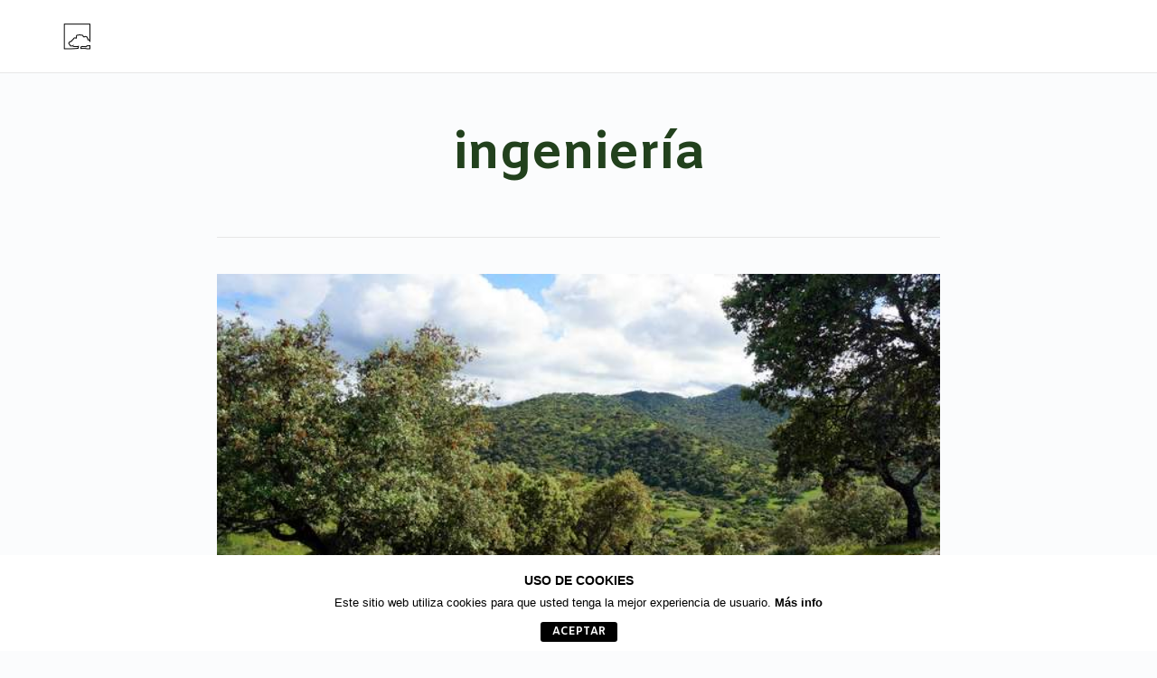

--- FILE ---
content_type: text/html; charset=UTF-8
request_url: https://gestiberian.com/tag/ingenieria-2/
body_size: 16154
content:
<!DOCTYPE html>
<!--[if lt IE 7]>      <html class="no-js lt-ie9 lt-ie8 lt-ie7" lang="es"> <![endif]-->
<!--[if IE 7]>         <html class="no-js lt-ie9 lt-ie8" lang="es"> <![endif]-->
<!--[if IE 8]>         <html class="no-js lt-ie9" lang="es"> <![endif]-->
<!--[if gt IE 8]><!--> <html class="no-js" lang="es"> <!--<![endif]-->
<head>
  <meta charset="UTF-8">
  <meta name="viewport" content="width=device-width, initial-scale=1.0">
  <link rel="alternate" type="application/rss+xml" title="Gestiberian Feed" href="https://gestiberian.com//feed/">
<meta name='robots' content='max-image-preview:large' />

	<!-- This site is optimized with the Yoast SEO plugin v14.5 - https://yoast.com/wordpress/plugins/seo/ -->
	<title>ingeniería archivos - Gestiberian</title>
	<meta name="robots" content="index, follow" />
	<meta name="googlebot" content="index, follow, max-snippet:-1, max-image-preview:large, max-video-preview:-1" />
	<meta name="bingbot" content="index, follow, max-snippet:-1, max-image-preview:large, max-video-preview:-1" />
	<link rel="canonical" href="https://gestiberian.com/tag/ingenieria-2/" />
	<meta property="og:locale" content="es_ES" />
	<meta property="og:type" content="article" />
	<meta property="og:title" content="ingeniería archivos - Gestiberian" />
	<meta property="og:url" content="https://gestiberian.com/tag/ingenieria-2/" />
	<meta property="og:site_name" content="Gestiberian" />
	<meta name="twitter:card" content="summary" />
	<meta name="twitter:site" content="@gestiberian" />
	<script type="application/ld+json" class="yoast-schema-graph">{"@context":"https://schema.org","@graph":[{"@type":"Organization","@id":"https://gestiberian.com/#organization","name":"Gestiberian","url":"https://gestiberian.com/","sameAs":["https://www.facebook.com/gestiberian/","https://www.instagram.com/gestiberian/","https://www.linkedin.com/company/gestiberian","https://www.youtube.com/channel/UCpziieX8s-tT0callrlgibQ/featured","https://twitter.com/gestiberian"],"logo":{"@type":"ImageObject","@id":"https://gestiberian.com/#logo","inLanguage":"es","url":"https://gestiberian.com/wp-content/uploads/2014/11/Logo_DEFINITIVO_2.jpg","width":110,"height":105,"caption":"Gestiberian"},"image":{"@id":"https://gestiberian.com/#logo"}},{"@type":"WebSite","@id":"https://gestiberian.com/#website","url":"https://gestiberian.com/","name":"Gestiberian","description":"GESTIBERIAN Ingenier\u00eda Forestal y Caza","publisher":{"@id":"https://gestiberian.com/#organization"},"potentialAction":[{"@type":"SearchAction","target":"https://gestiberian.com/?s={search_term_string}","query-input":"required name=search_term_string"}],"inLanguage":"es"},{"@type":"CollectionPage","@id":"https://gestiberian.com/tag/ingenieria-2/#webpage","url":"https://gestiberian.com/tag/ingenieria-2/","name":"ingenier\u00eda archivos - Gestiberian","isPartOf":{"@id":"https://gestiberian.com/#website"},"inLanguage":"es"}]}</script>
	<!-- / Yoast SEO plugin. -->


<link href='https://fonts.gstatic.com' crossorigin rel='preconnect' />
<link rel="alternate" type="application/rss+xml" title="Gestiberian &raquo; Feed" href="https://gestiberian.com/feed/" />
<link rel="alternate" type="application/rss+xml" title="Gestiberian &raquo; Feed de los comentarios" href="https://gestiberian.com/comments/feed/" />
<link rel="alternate" type="application/rss+xml" title="Gestiberian &raquo; Etiqueta ingeniería del feed" href="https://gestiberian.com/tag/ingenieria-2/feed/" />
<script type="text/javascript">
window._wpemojiSettings = {"baseUrl":"https:\/\/s.w.org\/images\/core\/emoji\/14.0.0\/72x72\/","ext":".png","svgUrl":"https:\/\/s.w.org\/images\/core\/emoji\/14.0.0\/svg\/","svgExt":".svg","source":{"concatemoji":"https:\/\/gestiberian.com\/wp-includes\/js\/wp-emoji-release.min.js?ver=6.2.8"}};
/*! This file is auto-generated */
!function(e,a,t){var n,r,o,i=a.createElement("canvas"),p=i.getContext&&i.getContext("2d");function s(e,t){p.clearRect(0,0,i.width,i.height),p.fillText(e,0,0);e=i.toDataURL();return p.clearRect(0,0,i.width,i.height),p.fillText(t,0,0),e===i.toDataURL()}function c(e){var t=a.createElement("script");t.src=e,t.defer=t.type="text/javascript",a.getElementsByTagName("head")[0].appendChild(t)}for(o=Array("flag","emoji"),t.supports={everything:!0,everythingExceptFlag:!0},r=0;r<o.length;r++)t.supports[o[r]]=function(e){if(p&&p.fillText)switch(p.textBaseline="top",p.font="600 32px Arial",e){case"flag":return s("\ud83c\udff3\ufe0f\u200d\u26a7\ufe0f","\ud83c\udff3\ufe0f\u200b\u26a7\ufe0f")?!1:!s("\ud83c\uddfa\ud83c\uddf3","\ud83c\uddfa\u200b\ud83c\uddf3")&&!s("\ud83c\udff4\udb40\udc67\udb40\udc62\udb40\udc65\udb40\udc6e\udb40\udc67\udb40\udc7f","\ud83c\udff4\u200b\udb40\udc67\u200b\udb40\udc62\u200b\udb40\udc65\u200b\udb40\udc6e\u200b\udb40\udc67\u200b\udb40\udc7f");case"emoji":return!s("\ud83e\udef1\ud83c\udffb\u200d\ud83e\udef2\ud83c\udfff","\ud83e\udef1\ud83c\udffb\u200b\ud83e\udef2\ud83c\udfff")}return!1}(o[r]),t.supports.everything=t.supports.everything&&t.supports[o[r]],"flag"!==o[r]&&(t.supports.everythingExceptFlag=t.supports.everythingExceptFlag&&t.supports[o[r]]);t.supports.everythingExceptFlag=t.supports.everythingExceptFlag&&!t.supports.flag,t.DOMReady=!1,t.readyCallback=function(){t.DOMReady=!0},t.supports.everything||(n=function(){t.readyCallback()},a.addEventListener?(a.addEventListener("DOMContentLoaded",n,!1),e.addEventListener("load",n,!1)):(e.attachEvent("onload",n),a.attachEvent("onreadystatechange",function(){"complete"===a.readyState&&t.readyCallback()})),(e=t.source||{}).concatemoji?c(e.concatemoji):e.wpemoji&&e.twemoji&&(c(e.twemoji),c(e.wpemoji)))}(window,document,window._wpemojiSettings);
</script>
<style type="text/css">
img.wp-smiley,
img.emoji {
	display: inline !important;
	border: none !important;
	box-shadow: none !important;
	height: 1em !important;
	width: 1em !important;
	margin: 0 0.07em !important;
	vertical-align: -0.1em !important;
	background: none !important;
	padding: 0 !important;
}
</style>
	<link rel='stylesheet' id='formidable-css' href='https://gestiberian.com/wp-content/plugins/formidable/css/formidableforms.css?ver=181104' type='text/css' media='all' />
<link rel='stylesheet' id='themo-icons-css' href='https://gestiberian.com/wp-content/plugins/th-widget-pack/assets/icons/icons.css?ver=1.5.13' type='text/css' media='all' />
<link rel='stylesheet' id='wc-block-vendors-style-css' href='https://gestiberian.com/wp-content/plugins/woocommerce/packages/woocommerce-blocks/build/vendors-style.css?ver=2.7.3' type='text/css' media='all' />
<link rel='stylesheet' id='wc-block-style-css' href='https://gestiberian.com/wp-content/plugins/woocommerce/packages/woocommerce-blocks/build/style.css?ver=2.7.3' type='text/css' media='all' />
<style id='joinchat-button-style-inline-css' type='text/css'>
.wp-block-joinchat-button{border:none!important;text-align:center}.wp-block-joinchat-button figure{display:table;margin:0 auto;padding:0}.wp-block-joinchat-button figcaption{font:normal normal 400 .6em/2em var(--wp--preset--font-family--system-font,sans-serif);margin:0;padding:0}.wp-block-joinchat-button .joinchat-button__qr{background-color:#fff;border:6px solid #25d366;border-radius:30px;box-sizing:content-box;display:block;height:200px;margin:auto;overflow:hidden;padding:10px;width:200px}.wp-block-joinchat-button .joinchat-button__qr canvas,.wp-block-joinchat-button .joinchat-button__qr img{display:block;margin:auto}.wp-block-joinchat-button .joinchat-button__link{align-items:center;background-color:#25d366;border:6px solid #25d366;border-radius:30px;display:inline-flex;flex-flow:row nowrap;justify-content:center;line-height:1.25em;margin:0 auto;text-decoration:none}.wp-block-joinchat-button .joinchat-button__link:before{background:transparent var(--joinchat-ico) no-repeat center;background-size:100%;content:"";display:block;height:1.5em;margin:-.75em .75em -.75em 0;width:1.5em}.wp-block-joinchat-button figure+.joinchat-button__link{margin-top:10px}@media (orientation:landscape)and (min-height:481px),(orientation:portrait)and (min-width:481px){.wp-block-joinchat-button.joinchat-button--qr-only figure+.joinchat-button__link{display:none}}@media (max-width:480px),(orientation:landscape)and (max-height:480px){.wp-block-joinchat-button figure{display:none}}

</style>
<link rel='stylesheet' id='classic-theme-styles-css' href='https://gestiberian.com/wp-includes/css/classic-themes.min.css?ver=6.2.8' type='text/css' media='all' />
<style id='global-styles-inline-css' type='text/css'>
body{--wp--preset--color--black: #000000;--wp--preset--color--cyan-bluish-gray: #abb8c3;--wp--preset--color--white: #ffffff;--wp--preset--color--pale-pink: #f78da7;--wp--preset--color--vivid-red: #cf2e2e;--wp--preset--color--luminous-vivid-orange: #ff6900;--wp--preset--color--luminous-vivid-amber: #fcb900;--wp--preset--color--light-green-cyan: #7bdcb5;--wp--preset--color--vivid-green-cyan: #00d084;--wp--preset--color--pale-cyan-blue: #8ed1fc;--wp--preset--color--vivid-cyan-blue: #0693e3;--wp--preset--color--vivid-purple: #9b51e0;--wp--preset--gradient--vivid-cyan-blue-to-vivid-purple: linear-gradient(135deg,rgba(6,147,227,1) 0%,rgb(155,81,224) 100%);--wp--preset--gradient--light-green-cyan-to-vivid-green-cyan: linear-gradient(135deg,rgb(122,220,180) 0%,rgb(0,208,130) 100%);--wp--preset--gradient--luminous-vivid-amber-to-luminous-vivid-orange: linear-gradient(135deg,rgba(252,185,0,1) 0%,rgba(255,105,0,1) 100%);--wp--preset--gradient--luminous-vivid-orange-to-vivid-red: linear-gradient(135deg,rgba(255,105,0,1) 0%,rgb(207,46,46) 100%);--wp--preset--gradient--very-light-gray-to-cyan-bluish-gray: linear-gradient(135deg,rgb(238,238,238) 0%,rgb(169,184,195) 100%);--wp--preset--gradient--cool-to-warm-spectrum: linear-gradient(135deg,rgb(74,234,220) 0%,rgb(151,120,209) 20%,rgb(207,42,186) 40%,rgb(238,44,130) 60%,rgb(251,105,98) 80%,rgb(254,248,76) 100%);--wp--preset--gradient--blush-light-purple: linear-gradient(135deg,rgb(255,206,236) 0%,rgb(152,150,240) 100%);--wp--preset--gradient--blush-bordeaux: linear-gradient(135deg,rgb(254,205,165) 0%,rgb(254,45,45) 50%,rgb(107,0,62) 100%);--wp--preset--gradient--luminous-dusk: linear-gradient(135deg,rgb(255,203,112) 0%,rgb(199,81,192) 50%,rgb(65,88,208) 100%);--wp--preset--gradient--pale-ocean: linear-gradient(135deg,rgb(255,245,203) 0%,rgb(182,227,212) 50%,rgb(51,167,181) 100%);--wp--preset--gradient--electric-grass: linear-gradient(135deg,rgb(202,248,128) 0%,rgb(113,206,126) 100%);--wp--preset--gradient--midnight: linear-gradient(135deg,rgb(2,3,129) 0%,rgb(40,116,252) 100%);--wp--preset--duotone--dark-grayscale: url('#wp-duotone-dark-grayscale');--wp--preset--duotone--grayscale: url('#wp-duotone-grayscale');--wp--preset--duotone--purple-yellow: url('#wp-duotone-purple-yellow');--wp--preset--duotone--blue-red: url('#wp-duotone-blue-red');--wp--preset--duotone--midnight: url('#wp-duotone-midnight');--wp--preset--duotone--magenta-yellow: url('#wp-duotone-magenta-yellow');--wp--preset--duotone--purple-green: url('#wp-duotone-purple-green');--wp--preset--duotone--blue-orange: url('#wp-duotone-blue-orange');--wp--preset--font-size--small: 13px;--wp--preset--font-size--medium: 20px;--wp--preset--font-size--large: 36px;--wp--preset--font-size--x-large: 42px;--wp--preset--spacing--20: 0.44rem;--wp--preset--spacing--30: 0.67rem;--wp--preset--spacing--40: 1rem;--wp--preset--spacing--50: 1.5rem;--wp--preset--spacing--60: 2.25rem;--wp--preset--spacing--70: 3.38rem;--wp--preset--spacing--80: 5.06rem;--wp--preset--shadow--natural: 6px 6px 9px rgba(0, 0, 0, 0.2);--wp--preset--shadow--deep: 12px 12px 50px rgba(0, 0, 0, 0.4);--wp--preset--shadow--sharp: 6px 6px 0px rgba(0, 0, 0, 0.2);--wp--preset--shadow--outlined: 6px 6px 0px -3px rgba(255, 255, 255, 1), 6px 6px rgba(0, 0, 0, 1);--wp--preset--shadow--crisp: 6px 6px 0px rgba(0, 0, 0, 1);}:where(.is-layout-flex){gap: 0.5em;}body .is-layout-flow > .alignleft{float: left;margin-inline-start: 0;margin-inline-end: 2em;}body .is-layout-flow > .alignright{float: right;margin-inline-start: 2em;margin-inline-end: 0;}body .is-layout-flow > .aligncenter{margin-left: auto !important;margin-right: auto !important;}body .is-layout-constrained > .alignleft{float: left;margin-inline-start: 0;margin-inline-end: 2em;}body .is-layout-constrained > .alignright{float: right;margin-inline-start: 2em;margin-inline-end: 0;}body .is-layout-constrained > .aligncenter{margin-left: auto !important;margin-right: auto !important;}body .is-layout-constrained > :where(:not(.alignleft):not(.alignright):not(.alignfull)){max-width: var(--wp--style--global--content-size);margin-left: auto !important;margin-right: auto !important;}body .is-layout-constrained > .alignwide{max-width: var(--wp--style--global--wide-size);}body .is-layout-flex{display: flex;}body .is-layout-flex{flex-wrap: wrap;align-items: center;}body .is-layout-flex > *{margin: 0;}:where(.wp-block-columns.is-layout-flex){gap: 2em;}.has-black-color{color: var(--wp--preset--color--black) !important;}.has-cyan-bluish-gray-color{color: var(--wp--preset--color--cyan-bluish-gray) !important;}.has-white-color{color: var(--wp--preset--color--white) !important;}.has-pale-pink-color{color: var(--wp--preset--color--pale-pink) !important;}.has-vivid-red-color{color: var(--wp--preset--color--vivid-red) !important;}.has-luminous-vivid-orange-color{color: var(--wp--preset--color--luminous-vivid-orange) !important;}.has-luminous-vivid-amber-color{color: var(--wp--preset--color--luminous-vivid-amber) !important;}.has-light-green-cyan-color{color: var(--wp--preset--color--light-green-cyan) !important;}.has-vivid-green-cyan-color{color: var(--wp--preset--color--vivid-green-cyan) !important;}.has-pale-cyan-blue-color{color: var(--wp--preset--color--pale-cyan-blue) !important;}.has-vivid-cyan-blue-color{color: var(--wp--preset--color--vivid-cyan-blue) !important;}.has-vivid-purple-color{color: var(--wp--preset--color--vivid-purple) !important;}.has-black-background-color{background-color: var(--wp--preset--color--black) !important;}.has-cyan-bluish-gray-background-color{background-color: var(--wp--preset--color--cyan-bluish-gray) !important;}.has-white-background-color{background-color: var(--wp--preset--color--white) !important;}.has-pale-pink-background-color{background-color: var(--wp--preset--color--pale-pink) !important;}.has-vivid-red-background-color{background-color: var(--wp--preset--color--vivid-red) !important;}.has-luminous-vivid-orange-background-color{background-color: var(--wp--preset--color--luminous-vivid-orange) !important;}.has-luminous-vivid-amber-background-color{background-color: var(--wp--preset--color--luminous-vivid-amber) !important;}.has-light-green-cyan-background-color{background-color: var(--wp--preset--color--light-green-cyan) !important;}.has-vivid-green-cyan-background-color{background-color: var(--wp--preset--color--vivid-green-cyan) !important;}.has-pale-cyan-blue-background-color{background-color: var(--wp--preset--color--pale-cyan-blue) !important;}.has-vivid-cyan-blue-background-color{background-color: var(--wp--preset--color--vivid-cyan-blue) !important;}.has-vivid-purple-background-color{background-color: var(--wp--preset--color--vivid-purple) !important;}.has-black-border-color{border-color: var(--wp--preset--color--black) !important;}.has-cyan-bluish-gray-border-color{border-color: var(--wp--preset--color--cyan-bluish-gray) !important;}.has-white-border-color{border-color: var(--wp--preset--color--white) !important;}.has-pale-pink-border-color{border-color: var(--wp--preset--color--pale-pink) !important;}.has-vivid-red-border-color{border-color: var(--wp--preset--color--vivid-red) !important;}.has-luminous-vivid-orange-border-color{border-color: var(--wp--preset--color--luminous-vivid-orange) !important;}.has-luminous-vivid-amber-border-color{border-color: var(--wp--preset--color--luminous-vivid-amber) !important;}.has-light-green-cyan-border-color{border-color: var(--wp--preset--color--light-green-cyan) !important;}.has-vivid-green-cyan-border-color{border-color: var(--wp--preset--color--vivid-green-cyan) !important;}.has-pale-cyan-blue-border-color{border-color: var(--wp--preset--color--pale-cyan-blue) !important;}.has-vivid-cyan-blue-border-color{border-color: var(--wp--preset--color--vivid-cyan-blue) !important;}.has-vivid-purple-border-color{border-color: var(--wp--preset--color--vivid-purple) !important;}.has-vivid-cyan-blue-to-vivid-purple-gradient-background{background: var(--wp--preset--gradient--vivid-cyan-blue-to-vivid-purple) !important;}.has-light-green-cyan-to-vivid-green-cyan-gradient-background{background: var(--wp--preset--gradient--light-green-cyan-to-vivid-green-cyan) !important;}.has-luminous-vivid-amber-to-luminous-vivid-orange-gradient-background{background: var(--wp--preset--gradient--luminous-vivid-amber-to-luminous-vivid-orange) !important;}.has-luminous-vivid-orange-to-vivid-red-gradient-background{background: var(--wp--preset--gradient--luminous-vivid-orange-to-vivid-red) !important;}.has-very-light-gray-to-cyan-bluish-gray-gradient-background{background: var(--wp--preset--gradient--very-light-gray-to-cyan-bluish-gray) !important;}.has-cool-to-warm-spectrum-gradient-background{background: var(--wp--preset--gradient--cool-to-warm-spectrum) !important;}.has-blush-light-purple-gradient-background{background: var(--wp--preset--gradient--blush-light-purple) !important;}.has-blush-bordeaux-gradient-background{background: var(--wp--preset--gradient--blush-bordeaux) !important;}.has-luminous-dusk-gradient-background{background: var(--wp--preset--gradient--luminous-dusk) !important;}.has-pale-ocean-gradient-background{background: var(--wp--preset--gradient--pale-ocean) !important;}.has-electric-grass-gradient-background{background: var(--wp--preset--gradient--electric-grass) !important;}.has-midnight-gradient-background{background: var(--wp--preset--gradient--midnight) !important;}.has-small-font-size{font-size: var(--wp--preset--font-size--small) !important;}.has-medium-font-size{font-size: var(--wp--preset--font-size--medium) !important;}.has-large-font-size{font-size: var(--wp--preset--font-size--large) !important;}.has-x-large-font-size{font-size: var(--wp--preset--font-size--x-large) !important;}
.wp-block-navigation a:where(:not(.wp-element-button)){color: inherit;}
:where(.wp-block-columns.is-layout-flex){gap: 2em;}
.wp-block-pullquote{font-size: 1.5em;line-height: 1.6;}
</style>
<link rel='stylesheet' id='front-estilos-css' href='https://gestiberian.com/wp-content/plugins/3com-asesor-de-cookies/html/front/estilos.css?ver=6.2.8' type='text/css' media='all' />
<link rel='stylesheet' id='contact-form-7-css' href='https://gestiberian.com/wp-content/plugins/contact-form-7/includes/css/styles.css?ver=5.2' type='text/css' media='all' />
<link rel='stylesheet' id='crp-style-rounded-thumbs-css' href='https://gestiberian.com/wp-content/plugins/contextual-related-posts/css/default-style.css?ver=1.0' type='text/css' media='all' />
<style id='crp-style-rounded-thumbs-inline-css' type='text/css'>

.crp_related a {
  width: 150px;
  height: 150px;
  text-decoration: none;
}
.crp_related img {
  max-width: 150px;
  margin: auto;
}
.crp_related .crp_title {
  width: 100%;
}
                
</style>
<link rel='stylesheet' id='email-before-download-css' href='https://gestiberian.com/wp-content/plugins/email-before-download/public/css/email-before-download-public.css?ver=5.1.9' type='text/css' media='all' />
<link rel='stylesheet' id='woocommerce-layout-css' href='https://gestiberian.com/wp-content/plugins/woocommerce/assets/css/woocommerce-layout.css?ver=4.3.6' type='text/css' media='all' />
<link rel='stylesheet' id='woocommerce-smallscreen-css' href='https://gestiberian.com/wp-content/plugins/woocommerce/assets/css/woocommerce-smallscreen.css?ver=4.3.6' type='text/css' media='only screen and (max-width: 768px)' />
<link rel='stylesheet' id='woocommerce-general-css' href='https://gestiberian.com/wp-content/plugins/woocommerce/assets/css/woocommerce.css?ver=4.3.6' type='text/css' media='all' />
<style id='woocommerce-inline-inline-css' type='text/css'>
.woocommerce form .form-row .required { visibility: visible; }
</style>
<link rel='stylesheet' id='dlm-frontend-css' href='https://gestiberian.com/wp-content/plugins/download-monitor/assets/css/frontend.css?ver=6.2.8' type='text/css' media='all' />
<link rel='stylesheet' id='joinchat-css' href='https://gestiberian.com/wp-content/plugins/creame-whatsapp-me/public/css/joinchat.min.css?ver=4.5.7' type='text/css' media='all' />
<style id='joinchat-inline-css' type='text/css'>
.joinchat{ --red:37; --green:211; --blue:102; }
</style>
<link rel='stylesheet' id='font-awesome-css' href='https://gestiberian.com/wp-content/plugins/elementor/assets/lib/font-awesome/css/font-awesome.min.css?ver=4.7.0' type='text/css' media='all' />
<link rel='stylesheet' id='roots_app-css' href='https://gestiberian.com/wp-content/themes/entrepreneurx/assets/css/app.css?ver=1' type='text/css' media='all' />
<link rel='stylesheet' id='roots_child-css' href='https://gestiberian.com/wp-content/themes/entrepreneurx-child/style.css?ver=6.2.8' type='text/css' media='all' />
<script type='text/javascript' src='https://gestiberian.com/wp-includes/js/jquery/jquery.min.js?ver=3.6.4' id='jquery-core-js'></script>
<script type='text/javascript' src='https://gestiberian.com/wp-includes/js/jquery/jquery-migrate.min.js?ver=3.4.0' id='jquery-migrate-js'></script>
<script type='text/javascript' id='front-principal-js-extra'>
/* <![CDATA[ */
var cdp_cookies_info = {"url_plugin":"https:\/\/gestiberian.com\/wp-content\/plugins\/3com-asesor-de-cookies\/plugin.php","url_admin_ajax":"https:\/\/gestiberian.com\/wp-admin\/admin-ajax.php","comportamiento":"aceptar","posicion":"inferior","layout":"ventana"};
/* ]]> */
</script>
<script type='text/javascript' src='https://gestiberian.com/wp-content/plugins/3com-asesor-de-cookies/html/front/principal.js?ver=6.2.8' id='front-principal-js'></script>
<link rel="https://api.w.org/" href="https://gestiberian.com/wp-json/" /><link rel="alternate" type="application/json" href="https://gestiberian.com/wp-json/wp/v2/tags/211" /><link rel="EditURI" type="application/rsd+xml" title="RSD" href="https://gestiberian.com/xmlrpc.php?rsd" />
<link rel="wlwmanifest" type="application/wlwmanifest+xml" href="https://gestiberian.com/wp-includes/wlwmanifest.xml" />
<meta name="generator" content="WordPress 6.2.8" />
<meta name="generator" content="WooCommerce 4.3.6" />
<meta name="generator" content="Site Kit by Google 1.92.0" /><!-- Google tag (gtag.js) -->
<script async src="https://www.googletagmanager.com/gtag/js?id=G-LM4BSF1Q2F"></script>
<script>
  window.dataLayer = window.dataLayer || [];
  function gtag(){dataLayer.push(arguments);}
  gtag('js', new Date());

  gtag('config', 'G-LM4BSF1Q2F');
</script><!--[if lt IE 9]>
<script src="https://gestiberian.com/wp-content/themes/entrepreneurx/assets/js/vendor/html5shiv.min.js"></script>
<script src="https://gestiberian.com/wp-content/themes/entrepreneurx/assets/js/vendor/respond.min.js"></script>
<![endif]-->
	<noscript><style>.woocommerce-product-gallery{ opacity: 1 !important; }</style></noscript>
	<!-- Google Tag Manager -->
<script>(function(w,d,s,l,i){w[l]=w[l]||[];w[l].push({'gtm.start':
new Date().getTime(),event:'gtm.js'});var f=d.getElementsByTagName(s)[0],
j=d.createElement(s),dl=l!='dataLayer'?'&l='+l:'';j.async=true;j.src=
'https://www.googletagmanager.com/gtm.js?id='+i+dl;f.parentNode.insertBefore(j,f);
})(window,document,'script','dataLayer','GTM-NKS4D6M');</script>
<!-- End Google Tag Manager --><link rel="icon" href="https://gestiberian.com/wp-content/uploads/2022/07/cropped-gestiberian_favicon-32x32.jpg" sizes="32x32" />
<link rel="icon" href="https://gestiberian.com/wp-content/uploads/2022/07/cropped-gestiberian_favicon-192x192.jpg" sizes="192x192" />
<link rel="apple-touch-icon" href="https://gestiberian.com/wp-content/uploads/2022/07/cropped-gestiberian_favicon-180x180.jpg" />
<meta name="msapplication-TileImage" content="https://gestiberian.com/wp-content/uploads/2022/07/cropped-gestiberian_favicon-270x270.jpg" />
<style id="kirki-inline-styles">#logo img{max-height:100px;width:auto;}.navbar .navbar-nav{margin-top:14px;}.navbar .navbar-toggle{top:14px;}.themo_cart_icon{margin-top:calc(14px + 12px);}.btn-cta-primary,.navbar .navbar-nav>li>a:hover:after,.navbar .navbar-nav>li.active>a:after,.navbar .navbar-nav>li.active>a:hover:after,.navbar .navbar-nav>li.active>a:focus:after,form input[type=submit],html .woocommerce a.button.alt,html .woocommerce-page a.button.alt,html .woocommerce a.button,html .woocommerce-page a.button,.woocommerce #respond input#submit.alt:hover,.woocommerce a.button.alt:hover,.woocommerce #respond input#submit.alt, .woocommerce button.button.alt, .woocommerce input.button.alt, .woocommerce button.button.alt:hover,.woocommerce input.button.alt:hover,.woocommerce #respond input#submit.disabled,.woocommerce #respond input#submit:disabled,.woocommerce #respond input#submit:disabled[disabled],.woocommerce a.button.disabled,.woocommerce a.button:disabled,.woocommerce a.button:disabled[disabled],.woocommerce button.button.disabled,.woocommerce button.button:disabled,.woocommerce button.button:disabled[disabled],.woocommerce input.button.disabled,.woocommerce input.button:disabled,.woocommerce input.button:disabled[disabled],.woocommerce #respond input#submit.disabled:hover,.woocommerce #respond input#submit:disabled:hover,.woocommerce #respond input#submit:disabled[disabled]:hover,.woocommerce a.button.disabled:hover,.woocommerce a.button:disabled:hover,.woocommerce a.button:disabled[disabled]:hover,.woocommerce button.button.disabled:hover,.woocommerce button.button:disabled:hover,.woocommerce button.button:disabled[disabled]:hover,.woocommerce input.button.disabled:hover,.woocommerce input.button:disabled:hover,.woocommerce input.button:disabled[disabled]:hover,.woocommerce #respond input#submit.alt.disabled,.woocommerce #respond input#submit.alt.disabled:hover,.woocommerce #respond input#submit.alt:disabled,.woocommerce #respond input#submit.alt:disabled:hover,.woocommerce #respond input#submit.alt:disabled[disabled],.woocommerce #respond input#submit.alt:disabled[disabled]:hover,.woocommerce a.button.alt.disabled,.woocommerce a.button.alt.disabled:hover,.woocommerce a.button.alt:disabled,.woocommerce a.button.alt:disabled:hover,.woocommerce a.button.alt:disabled[disabled],.woocommerce a.button.alt:disabled[disabled]:hover,.woocommerce button.button.alt.disabled,.woocommerce button.button.alt.disabled:hover,.woocommerce button.button.alt:disabled,.woocommerce button.button.alt:disabled:hover,.woocommerce button.button.alt:disabled[disabled],.woocommerce button.button.alt:disabled[disabled]:hover,.woocommerce input.button.alt.disabled,.woocommerce input.button.alt.disabled:hover,.woocommerce input.button.alt:disabled,.woocommerce input.button.alt:disabled:hover,.woocommerce input.button.alt:disabled[disabled],.woocommerce input.button.alt:disabled[disabled]:hover,p.demo_store,.woocommerce.widget_price_filter .ui-slider .ui-slider-handle,.th-conversion form input[type=submit],.th-conversion .with_frm_style input[type=submit],.th-pricing-column.th-highlight,.search-submit,.search-submit:hover,.widget .tagcloud a:hover,.footer .tagcloud a:hover,.btn-standard-primary-form form .frm_submit input[type=submit],.btn-standard-primary-form form .frm_submit input[type=submit]:hover,.btn-ghost-primary-form form .frm_submit input[type=submit]:hover,.btn-cta-primary-form form .frm_submit input[type=submit],.btn-cta-primary-form form .frm_submit input[type=submit]:hover,.th-widget-area form input[type=submit],.th-widget-area .with_frm_style .frm_submit input[type=submit],.elementor-widget-themo-header.elementor-view-stacked .th-header-wrap .elementor-icon,.elementor-widget-themo-service-block.elementor-view-stacked .th-service-block-w .elementor-icon{background-color:#22411d;}a,.accent,.navbar .navbar-nav .dropdown-menu li.active a,.navbar .navbar-nav .dropdown-menu li a:hover,.navbar .navbar-nav .dropdown-menu li.active a:hover,.page-title h1,.inner-container>h1.entry-title,.woocommerce ul.products li.product .price,.woocommerce ul.products li.product .price del,.woocommerce .single-product .product .price,.woocommerce.single-product .product .price,.woocommerce .single-product .product .price ins,.woocommerce.single-product .product .price ins,.a2c-ghost.woocommerce a.button,.th-cta .th-cta-text span,.elementor-widget-themo-info-card .th-info-card-wrap .elementor-icon-box-title,.map-info h3,.th-pkg-content h3,.th-pricing-cost,#main-flex-slider .slides h1,.th-team-member-social a i:hover,.elementor-widget-toggle .elementor-toggle .elementor-toggle-title,.elementor-widget-toggle .elementor-toggle .elementor-toggle-title.active,.elementor-widget-toggle .elementor-toggle .elementor-toggle-icon,.elementor-widget-themo-header .th-header-wrap .elementor-icon,.elementor-widget-themo-header.elementor-view-default .th-header-wrap .elementor-icon,.elementor-widget-themo-service-block .th-service-block-w .elementor-icon,.elementor-widget-themo-service-block.elementor-view-default .th-service-block-w .elementor-icon,.elementor-widget-themo-header.elementor-view-framed .th-header-wrap .elementor-icon,.elementor-widget-themo-service-block.elementor-view-framed .th-service-block-w .elementor-icon{color:#22411d;}.btn-standard-primary,.btn-ghost-primary:hover,.pager li>a:hover,.pager li>span:hover,.a2c-ghost.woocommerce a.button:hover{background-color:#22411d;}.btn-standard-primary,.btn-ghost-primary:hover,.pager li>a:hover,.pager li>span:hover,.a2c-ghost.woocommerce a.button:hover,.btn-standard-primary-form form .frm_submit input[type=submit],.btn-standard-primary-form form .frm_submit input[type=submit]:hover,.btn-ghost-primary-form form .frm_submit input[type=submit]:hover,.btn-ghost-primary-form form .frm_submit input[type=submit]{border-color:#22411d;}.btn-ghost-primary,.th-portfolio-filters a.current,.a2c-ghost.woocommerce a.button,.btn-ghost-primary-form form .frm_submit input[type=submit]{color:#22411d;}.btn-ghost-primary,.th-portfolio-filters a.current,.a2c-ghost.woocommerce a.button,.elementor-widget-themo-header.elementor-view-framed .th-header-wrap .elementor-icon,.elementor-widget-themo-service-block.elementor-view-framed .th-service-block-w .elementor-icon{border-color:#22411d;}form select:focus,form textarea:focus,form input:focus,.th-widget-area .widget select:focus,.search-form input:focus{border-color:#22411d!important;}{color:#318189;}.btn-cta-accent,.a2c-cta.woocommerce a.button,.a2c-cta.woocommerce a.button:hover,.btn-standard-accent-form form .frm_submit input[type=submit],.btn-standard-accent-form form .frm_submit input[type=submit]:hover,.btn-ghost-accent-form form .frm_submit input[type=submit]:hover,.btn-cta-accent-form form .frm_submit input[type=submit],.btn-cta-accent-form form .frm_submit input[type=submit]:hover{background-color:#318189;}body #booked-profile-page input[type=submit].button-primary,body table.booked-calendar input[type=submit].button-primary,body .booked-modal input[type=submit].button-primary,body table.booked-calendar .booked-appt-list .timeslot .timeslot-people button,body #booked-profile-page .booked-profile-appt-list .appt-block.approved .status-block{background:#318189!important;}body #booked-profile-page input[type=submit].button-primary,body table.booked-calendar input[type=submit].button-primary,body .booked-modal input[type=submit].button-primary,body table.booked-calendar .booked-appt-list .timeslot .timeslot-people button,.btn-standard-accent-form form .frm_submit input[type=submit],.btn-standard-accent-form form .frm_submit input[type=submit]:hover,.btn-ghost-accent-form form .frm_submit input[type=submit]:hover,.btn-ghost-accent-form form .frm_submit input[type=submit]{border-color:#318189!important;}.btn-standard-accent,.btn-ghost-accent:hover{background-color:#318189;border-color:#318189;}.btn-ghost-accent,.btn-ghost-accent-form form .frm_submit input[type=submit]{color:#318189;}.btn-ghost-accent{border-color:#318189;}.h1,.h2,.h3,.h4,.h5,.h6,h1,h2,h3,h4,h5,h6{font-family:Amiko;font-weight:600;}body,p,li{font-family:Amiko;font-size:16px;font-weight:400;line-height:1.65;color:#1c1c1c;}.navbar .navbar-nav > li > a, .navbar .navbar-nav > li > a:hover, .navbar .navbar-nav > li.active > a, .navbar .navbar-nav > li.active > a:hover, .navbar .navbar-nav > li.active > a:focus, .navbar .navbar-nav > li.th-accent{font-family:Amiko;font-size:15px;font-weight:600;color:#333333;}.simple-conversion form input[type=submit],.simple-conversion .with_frm_style input[type=submit],.search-form input{-webkit-border-radius:5px!important;-moz-border-radius:5px!important;border-radius:5px!important;}.nav-tabs > li > a{-webkit-border-radius:5px 5px 0 0;-moz-border-radius:5px 5px 0 0;border-radius:5px 5px 0 0;}.btn, .btn-cta, .btn-sm,.btn-group-sm > .btn, .btn-group-xs > .btn, .pager li > a,.pager li > span, .form-control, #respond input[type=submit], body .booked-modal button, .woocommerce #respond input#submit, .woocommerce a.button, .woocommerce button.button, .woocommerce input.button, .woocommerce div.product form.cart .button, .search-form input, .search-submit, .th-accent, .headhesive--clone.banner[data-transparent-header='true'] .th-accent{-webkit-border-radius:5px;-moz-border-radius:5px;border-radius:5px;}form input[type=submit],.with_frm_style .frm_submit input[type=submit],.with_frm_style .frm_submit input[type=button],.frm_form_submit_style, .with_frm_style.frm_login_form input[type=submit], .widget input[type=submit],.widget .frm_style_formidable-style.with_frm_style input[type=submit], .th-port-btn, body #booked-profile-page input[type=submit], body #booked-profile-page button, body table.booked-calendar input[type=submit], body table.booked-calendar button, body .booked-modal input[type=submit], body .booked-modal button,.th-widget-area form input[type=submit],.th-widget-area .with_frm_style .frm_submit input[type=submit],.th-widget-area .widget .frm_style_formidable-style.with_frm_style input[type=submit]{-webkit-border-radius:5px;-moz-border-radius:5px;border-radius:5px;}/* devanagari */
@font-face {
  font-family: 'Amiko';
  font-style: normal;
  font-weight: 400;
  font-display: swap;
  src: url(https://gestiberian.com/wp-content/fonts/amiko/font) format('woff');
  unicode-range: U+0900-097F, U+1CD0-1CF9, U+200C-200D, U+20A8, U+20B9, U+20F0, U+25CC, U+A830-A839, U+A8E0-A8FF, U+11B00-11B09;
}
/* latin-ext */
@font-face {
  font-family: 'Amiko';
  font-style: normal;
  font-weight: 400;
  font-display: swap;
  src: url(https://gestiberian.com/wp-content/fonts/amiko/font) format('woff');
  unicode-range: U+0100-02BA, U+02BD-02C5, U+02C7-02CC, U+02CE-02D7, U+02DD-02FF, U+0304, U+0308, U+0329, U+1D00-1DBF, U+1E00-1E9F, U+1EF2-1EFF, U+2020, U+20A0-20AB, U+20AD-20C0, U+2113, U+2C60-2C7F, U+A720-A7FF;
}
/* latin */
@font-face {
  font-family: 'Amiko';
  font-style: normal;
  font-weight: 400;
  font-display: swap;
  src: url(https://gestiberian.com/wp-content/fonts/amiko/font) format('woff');
  unicode-range: U+0000-00FF, U+0131, U+0152-0153, U+02BB-02BC, U+02C6, U+02DA, U+02DC, U+0304, U+0308, U+0329, U+2000-206F, U+20AC, U+2122, U+2191, U+2193, U+2212, U+2215, U+FEFF, U+FFFD;
}
/* devanagari */
@font-face {
  font-family: 'Amiko';
  font-style: normal;
  font-weight: 600;
  font-display: swap;
  src: url(https://gestiberian.com/wp-content/fonts/amiko/font) format('woff');
  unicode-range: U+0900-097F, U+1CD0-1CF9, U+200C-200D, U+20A8, U+20B9, U+20F0, U+25CC, U+A830-A839, U+A8E0-A8FF, U+11B00-11B09;
}
/* latin-ext */
@font-face {
  font-family: 'Amiko';
  font-style: normal;
  font-weight: 600;
  font-display: swap;
  src: url(https://gestiberian.com/wp-content/fonts/amiko/font) format('woff');
  unicode-range: U+0100-02BA, U+02BD-02C5, U+02C7-02CC, U+02CE-02D7, U+02DD-02FF, U+0304, U+0308, U+0329, U+1D00-1DBF, U+1E00-1E9F, U+1EF2-1EFF, U+2020, U+20A0-20AB, U+20AD-20C0, U+2113, U+2C60-2C7F, U+A720-A7FF;
}
/* latin */
@font-face {
  font-family: 'Amiko';
  font-style: normal;
  font-weight: 600;
  font-display: swap;
  src: url(https://gestiberian.com/wp-content/fonts/amiko/font) format('woff');
  unicode-range: U+0000-00FF, U+0131, U+0152-0153, U+02BB-02BC, U+02C6, U+02DA, U+02DC, U+0304, U+0308, U+0329, U+2000-206F, U+20AC, U+2122, U+2191, U+2193, U+2212, U+2215, U+FEFF, U+FFFD;
}
/* devanagari */
@font-face {
  font-family: 'Amiko';
  font-style: normal;
  font-weight: 700;
  font-display: swap;
  src: url(https://gestiberian.com/wp-content/fonts/amiko/font) format('woff');
  unicode-range: U+0900-097F, U+1CD0-1CF9, U+200C-200D, U+20A8, U+20B9, U+20F0, U+25CC, U+A830-A839, U+A8E0-A8FF, U+11B00-11B09;
}
/* latin-ext */
@font-face {
  font-family: 'Amiko';
  font-style: normal;
  font-weight: 700;
  font-display: swap;
  src: url(https://gestiberian.com/wp-content/fonts/amiko/font) format('woff');
  unicode-range: U+0100-02BA, U+02BD-02C5, U+02C7-02CC, U+02CE-02D7, U+02DD-02FF, U+0304, U+0308, U+0329, U+1D00-1DBF, U+1E00-1E9F, U+1EF2-1EFF, U+2020, U+20A0-20AB, U+20AD-20C0, U+2113, U+2C60-2C7F, U+A720-A7FF;
}
/* latin */
@font-face {
  font-family: 'Amiko';
  font-style: normal;
  font-weight: 700;
  font-display: swap;
  src: url(https://gestiberian.com/wp-content/fonts/amiko/font) format('woff');
  unicode-range: U+0000-00FF, U+0131, U+0152-0153, U+02BB-02BC, U+02C6, U+02DA, U+02DC, U+0304, U+0308, U+0329, U+2000-206F, U+20AC, U+2122, U+2191, U+2193, U+2212, U+2215, U+FEFF, U+FFFD;
}</style></head>


<body class="archive tag tag-ingenieria-2 tag-211 theme-entrepreneurx woocommerce-no-js elementor-default th-sticky-header">

        <!-- Preloader Start -->
        <div id="loader-wrapper">
            <div id="loader"></div>
            <div class="loader-section section-left"></div>
            <div class="loader-section section-right"></div>
        </div>
        <!-- Preloader End -->
    



  
<header class="banner navbar navbar-default navbar-static-top " role="banner" >
    	<div class="container">
        <div class="navbar-header">
            <button type="button" class="navbar-toggle collapsed" data-toggle="collapse" data-target=".navbar-collapse">
                <span class="sr-only">Toggle navigation</span>
                <span class="icon-bar"></span>
                <span class="icon-bar"></span>
                <span class="icon-bar"></span>
            </button>
            <div id="logo">
                <a href="https://gestiberian.com/">
                   	                    <img data-rjs="2" class="logo-main logo-reg" src="https://gestiberian.com/wp-content/uploads/2020/08/LOGO_GESTIBERIAN_white-31x30.png"  height='30' width='31'   alt="Gestiberian" />
				</a>
            </div>
        </div>

        
        <nav class="collapse navbar-collapse bs-navbar-collapse" role="navigation">
                    </nav>
	</div>
</header>
  <div class="wrap" role="document">
  
    <div class="content">

        <div class="inner-container th-no-sidebar">
	

<div class="subheader"></div>    <div class="container">
        <div class="row">
            <section id="themo_default_layout" class="page-title centered">
                                <h1 class='entry-title'>ingeniería</h1>            </section>	
         </div>
    </div>
    
    
        
        
        
	<section id="themo_default_layout_content" class='standard-blog'>
	<div class='container'>
	    
    <div class="row">
    	<div class="col-md-12">
			            
						            <div class="post-7329 post type-post status-publish format-standard has-post-thumbnail hentry category-ingenieria-es tag-andalucia tag-extremadura tag-forestal tag-gestion tag-igf tag-ingenieria-2 tag-ingeniero-de-montes tag-instrumento tag-montes tag-nuevo tag-ordenacion tag-plan-de-ordenacion-de-montes tag-plan-tecnico-de-ordenacion tag-po tag-precio tag-proyecto tag-pto tag-puntos tag-redactar tag-solicitar tag-subvenciones">
				    		<a href="https://gestiberian.com/2019/08/29/plan-de-ordenacion-de-montes-extremadura/">
			<img width="640" height="360" src="https://gestiberian.com/wp-content/uploads/2017/06/finca-dehesa-labor.jpg" class="img-responsive wp-post-image" alt="venta de fincas rústicas" decoding="async" srcset="https://gestiberian.com/wp-content/uploads/2017/06/finca-dehesa-labor.jpg 640w, https://gestiberian.com/wp-content/uploads/2017/06/finca-dehesa-labor-500x281.jpg 500w" sizes="(max-width: 640px) 100vw, 640px" />    	</a>
    <div class="post-inner">

        <h3 class="post-title"><a href="https://gestiberian.com/2019/08/29/plan-de-ordenacion-de-montes-extremadura/">Plan de Ordenación de Montes en Extremadura: Beneficios para su finca</a></h3>
    	<div class="post-meta"><span class="show-author">Publicado por <a href="https://gestiberian.com/author/admin/" title="Entradas de Ignacio Cáliz" rel="author">Ignacio Cáliz</a></span> <span class="show-date"><span class="pre-date">on</span> <time class="published" datetime="2019-08-29T18:09:07+00:00"></time></span> <span class="is-sticky">| Featured</span> <span class="show-comments"></span></div>
	            	<div class="entry-content post-excerpt">
					<p>El Plan de Ordenación de Montes o Plan Técnico de Ordenación en Extremadura es un documento que agiliza todos los trámites administrativos y su tenencia es premiado con puntos a la hora de solicitar ayudas forestales. Ordenación de Montes Particulares &hellip; <a href="https://gestiberian.com/2019/08/29/plan-de-ordenacion-de-montes-extremadura/">Leer más</a></p>
                </div>
				<div class="entry-meta meta-tags">Tags: <span class="tag-links"><a href="https://gestiberian.com/tag/andalucia/" rel="tag">Andalucia</a>, <a href="https://gestiberian.com/tag/extremadura/" rel="tag">extremadura</a>, <a href="https://gestiberian.com/tag/forestal/" rel="tag">forestal</a>, <a href="https://gestiberian.com/tag/gestion/" rel="tag">gestión</a>, <a href="https://gestiberian.com/tag/igf/" rel="tag">igf</a>, <a href="https://gestiberian.com/tag/ingenieria-2/" rel="tag">ingeniería</a>, <a href="https://gestiberian.com/tag/ingeniero-de-montes/" rel="tag">ingeniero de montes</a>, <a href="https://gestiberian.com/tag/instrumento/" rel="tag">instrumento</a>, <a href="https://gestiberian.com/tag/montes/" rel="tag">montes</a>, <a href="https://gestiberian.com/tag/nuevo/" rel="tag">nuevo</a>, <a href="https://gestiberian.com/tag/ordenacion/" rel="tag">ordenacion</a>, <a href="https://gestiberian.com/tag/plan-de-ordenacion-de-montes/" rel="tag">plan de ordenación de montes</a>, <a href="https://gestiberian.com/tag/plan-tecnico-de-ordenacion/" rel="tag">plan técnico de ordenación</a>, <a href="https://gestiberian.com/tag/po/" rel="tag">PO</a>, <a href="https://gestiberian.com/tag/precio/" rel="tag">precio</a>, <a href="https://gestiberian.com/tag/proyecto/" rel="tag">proyecto</a>, <a href="https://gestiberian.com/tag/pto/" rel="tag">PTO</a>, <a href="https://gestiberian.com/tag/puntos/" rel="tag">puntos</a>, <a href="https://gestiberian.com/tag/redactar/" rel="tag">redactar</a>, <a href="https://gestiberian.com/tag/solicitar/" rel="tag">solicitar</a>, <a href="https://gestiberian.com/tag/subvenciones/" rel="tag">subvenciones</a></span></div>
</div>
			</div>
        				            <div class="post-2981 post type-post status-publish format-standard has-post-thumbnail hentry category-ingenieria-es tag-amojonamiento tag-andalucia-es tag-canada tag-clase tag-cordel tag-deslinde tag-forestal tag-ingenieria-2 tag-ingeniero tag-inventario tag-junta-de-andalucia tag-montes tag-pecuarias tag-peritacicon tag-peritacion tag-peritaje tag-vereda tag-vias">
				    		<a href="https://gestiberian.com/2017/04/26/vias-pecuarias-clasificacion-amojonamiento-deslindes/">
			<img width="567" height="394" src="https://gestiberian.com/wp-content/uploads/2017/04/via.jpg" class="img-responsive wp-post-image" alt="" decoding="async" loading="lazy" srcset="https://gestiberian.com/wp-content/uploads/2017/04/via.jpg 567w, https://gestiberian.com/wp-content/uploads/2017/04/via-500x347.jpg 500w" sizes="(max-width: 567px) 100vw, 567px" />    	</a>
    <div class="post-inner">

        <h3 class="post-title"><a href="https://gestiberian.com/2017/04/26/vias-pecuarias-clasificacion-amojonamiento-deslindes/">Vías pecuarias: clasificación, amojonamiento y deslindes</a></h3>
    	<div class="post-meta"><span class="show-author">Publicado por <a href="https://gestiberian.com/author/admin/" title="Entradas de Ignacio Cáliz" rel="author">Ignacio Cáliz</a></span> <span class="show-date"><span class="pre-date">on</span> <time class="published" datetime="2017-04-26T06:11:02+00:00"></time></span> <span class="is-sticky">| Featured</span> <span class="show-comments">| <a href="https://gestiberian.com/2017/04/26/vias-pecuarias-clasificacion-amojonamiento-deslindes/#respond">Sin comentarios</a></span></div>
	            	<div class="entry-content post-excerpt">
					<p>Las vías pecuarias son el testimonio del pasado ganadero de España. Las vías pecuarias tienen su origen en el traslado de los ganados a los pastos invernales en noviembre y a los estivales en mayo. La tradición de trashumar a pie &hellip; <a href="https://gestiberian.com/2017/04/26/vias-pecuarias-clasificacion-amojonamiento-deslindes/">Leer más</a></p>
                </div>
				<div class="entry-meta meta-tags">Tags: <span class="tag-links"><a href="https://gestiberian.com/tag/amojonamiento/" rel="tag">amojonamiento</a>, <a href="https://gestiberian.com/tag/andalucia-es/" rel="tag">Andalucia</a>, <a href="https://gestiberian.com/tag/canada/" rel="tag">cañada</a>, <a href="https://gestiberian.com/tag/clase/" rel="tag">clase</a>, <a href="https://gestiberian.com/tag/cordel/" rel="tag">cordel</a>, <a href="https://gestiberian.com/tag/deslinde/" rel="tag">deslinde</a>, <a href="https://gestiberian.com/tag/forestal/" rel="tag">forestal</a>, <a href="https://gestiberian.com/tag/ingenieria-2/" rel="tag">ingeniería</a>, <a href="https://gestiberian.com/tag/ingeniero/" rel="tag">ingeniero</a>, <a href="https://gestiberian.com/tag/inventario/" rel="tag">inventario</a>, <a href="https://gestiberian.com/tag/junta-de-andalucia/" rel="tag">junta de andalucia</a>, <a href="https://gestiberian.com/tag/montes/" rel="tag">montes</a>, <a href="https://gestiberian.com/tag/pecuarias/" rel="tag">pecuarias</a>, <a href="https://gestiberian.com/tag/peritacicon/" rel="tag">peritaci´çon</a>, <a href="https://gestiberian.com/tag/peritacion/" rel="tag">peritacion</a>, <a href="https://gestiberian.com/tag/peritaje/" rel="tag">peritaje</a>, <a href="https://gestiberian.com/tag/vereda/" rel="tag">vereda</a>, <a href="https://gestiberian.com/tag/vias/" rel="tag">vias</a></span></div>
</div>
			</div>
        				            <div class="post-2166 post type-post status-publish format-standard has-post-thumbnail hentry category-actualidad category-campo-y-caza tag-andalucia tag-badajoz tag-extremadura tag-forestal tag-gestiberian tag-gurumelos tag-hongos tag-huelva tag-ingenieria-2 tag-ingeniero tag-invierno tag-micologia tag-montes tag-naturaleza tag-primavera tag-setas tag-sierra tag-temporada">
				    		<a href="https://gestiberian.com/2017/01/19/temporada-de-gurumelos/">
			<img width="800" height="600" src="https://gestiberian.com/wp-content/uploads/2017/01/amanita-ponderosa-fresco-209.jpg" class="img-responsive wp-post-image" alt="" decoding="async" loading="lazy" srcset="https://gestiberian.com/wp-content/uploads/2017/01/amanita-ponderosa-fresco-209.jpg 800w, https://gestiberian.com/wp-content/uploads/2017/01/amanita-ponderosa-fresco-209-768x576.jpg 768w, https://gestiberian.com/wp-content/uploads/2017/01/amanita-ponderosa-fresco-209-500x375.jpg 500w" sizes="(max-width: 800px) 100vw, 800px" />    	</a>
    <div class="post-inner">

        <h3 class="post-title"><a href="https://gestiberian.com/2017/01/19/temporada-de-gurumelos/">Temporada de Gurumelos</a></h3>
    	<div class="post-meta"><span class="show-author">Publicado por <a href="https://gestiberian.com/author/admin/" title="Entradas de Ignacio Cáliz" rel="author">Ignacio Cáliz</a></span> <span class="show-date"><span class="pre-date">on</span> <time class="published" datetime="2017-01-19T08:39:06+00:00"></time></span> <span class="is-sticky">| Featured</span> <span class="show-comments"></span></div>
	            	<div class="entry-content post-excerpt">
					<p>Y se aproxima la temporada de Gurumelos (Amanita ponderosa). Cuando poco a poco van subiendo las temperaturas y la primavera quiere ir despertando con las primeras floraciones de la jara pringosa, los micelios empiezan a desperezarse y aparecen los primeros &hellip; <a href="https://gestiberian.com/2017/01/19/temporada-de-gurumelos/">Leer más</a></p>
                </div>
				<div class="entry-meta meta-tags">Tags: <span class="tag-links"><a href="https://gestiberian.com/tag/andalucia/" rel="tag">Andalucia</a>, <a href="https://gestiberian.com/tag/badajoz/" rel="tag">badajoz</a>, <a href="https://gestiberian.com/tag/extremadura/" rel="tag">extremadura</a>, <a href="https://gestiberian.com/tag/forestal/" rel="tag">forestal</a>, <a href="https://gestiberian.com/tag/gestiberian/" rel="tag">gestiberian</a>, <a href="https://gestiberian.com/tag/gurumelos/" rel="tag">gurumelos</a>, <a href="https://gestiberian.com/tag/hongos/" rel="tag">hongos</a>, <a href="https://gestiberian.com/tag/huelva/" rel="tag">huelva</a>, <a href="https://gestiberian.com/tag/ingenieria-2/" rel="tag">ingeniería</a>, <a href="https://gestiberian.com/tag/ingeniero/" rel="tag">ingeniero</a>, <a href="https://gestiberian.com/tag/invierno/" rel="tag">invierno</a>, <a href="https://gestiberian.com/tag/micologia/" rel="tag">micología</a>, <a href="https://gestiberian.com/tag/montes/" rel="tag">montes</a>, <a href="https://gestiberian.com/tag/naturaleza/" rel="tag">naturaleza</a>, <a href="https://gestiberian.com/tag/primavera/" rel="tag">primavera</a>, <a href="https://gestiberian.com/tag/setas/" rel="tag">setas</a>, <a href="https://gestiberian.com/tag/sierra/" rel="tag">sierra</a>, <a href="https://gestiberian.com/tag/temporada/" rel="tag">temporada</a></span></div>
</div>
			</div>
        				            <div class="post-1891 post type-post status-publish format-standard has-post-thumbnail hentry category-ingenieria-es tag-andalucia tag-forestal tag-ingenieria-2 tag-ingeniero-de-montes tag-montes tag-nuevo tag-ordenacion tag-plan-de-ordenacion-de-montes tag-plan-tecnico-de-ordenacion tag-po tag-precio tag-proyecto tag-pto tag-puntos tag-redactar tag-solicitar tag-subvenciones">
				    		<a href="https://gestiberian.com/2016/11/07/plan-de-ordenacion-de-montes/">
			<img width="1024" height="683" src="https://gestiberian.com/wp-content/uploads/2014/11/BN_2.jpg" class="img-responsive wp-post-image" alt="ACCEDE A NUESTRO GABINETE DE INGENIERIA FORESTAL" decoding="async" loading="lazy" srcset="https://gestiberian.com/wp-content/uploads/2014/11/BN_2.jpg 1024w, https://gestiberian.com/wp-content/uploads/2014/11/BN_2-768x512.jpg 768w, https://gestiberian.com/wp-content/uploads/2014/11/BN_2-500x333.jpg 500w" sizes="(max-width: 1024px) 100vw, 1024px" />    	</a>
    <div class="post-inner">

        <h3 class="post-title"><a href="https://gestiberian.com/2016/11/07/plan-de-ordenacion-de-montes/">Plan de Ordenación de Montes en Andalucía: Beneficios para su finca</a></h3>
    	<div class="post-meta"><span class="show-author">Publicado por <a href="https://gestiberian.com/author/admin/" title="Entradas de Ignacio Cáliz" rel="author">Ignacio Cáliz</a></span> <span class="show-date"><span class="pre-date">on</span> <time class="published" datetime="2016-11-07T09:00:02+00:00"></time></span> <span class="is-sticky">| Featured</span> <span class="show-comments"></span></div>
	            	<div class="entry-content post-excerpt">
					<p>El Plan de Ordenación de Montes o Plan Técnico de Ordenación en Andalucía es un documento que agiliza todos los trámites administrativos y su tenencia es premiado con puntos a la hora de solicitar ayudas forestales. Plan de Ordenación de &hellip; <a href="https://gestiberian.com/2016/11/07/plan-de-ordenacion-de-montes/">Leer más</a></p>
                </div>
				<div class="entry-meta meta-tags">Tags: <span class="tag-links"><a href="https://gestiberian.com/tag/andalucia/" rel="tag">Andalucia</a>, <a href="https://gestiberian.com/tag/forestal/" rel="tag">forestal</a>, <a href="https://gestiberian.com/tag/ingenieria-2/" rel="tag">ingeniería</a>, <a href="https://gestiberian.com/tag/ingeniero-de-montes/" rel="tag">ingeniero de montes</a>, <a href="https://gestiberian.com/tag/montes/" rel="tag">montes</a>, <a href="https://gestiberian.com/tag/nuevo/" rel="tag">nuevo</a>, <a href="https://gestiberian.com/tag/ordenacion/" rel="tag">ordenacion</a>, <a href="https://gestiberian.com/tag/plan-de-ordenacion-de-montes/" rel="tag">plan de ordenación de montes</a>, <a href="https://gestiberian.com/tag/plan-tecnico-de-ordenacion/" rel="tag">plan técnico de ordenación</a>, <a href="https://gestiberian.com/tag/po/" rel="tag">PO</a>, <a href="https://gestiberian.com/tag/precio/" rel="tag">precio</a>, <a href="https://gestiberian.com/tag/proyecto/" rel="tag">proyecto</a>, <a href="https://gestiberian.com/tag/pto/" rel="tag">PTO</a>, <a href="https://gestiberian.com/tag/puntos/" rel="tag">puntos</a>, <a href="https://gestiberian.com/tag/redactar/" rel="tag">redactar</a>, <a href="https://gestiberian.com/tag/solicitar/" rel="tag">solicitar</a>, <a href="https://gestiberian.com/tag/subvenciones/" rel="tag">subvenciones</a></span></div>
</div>
			</div>
        				            <div class="post-1773 post type-post status-publish format-standard hentry category-ingenieria-es tag-314 tag-andalucia-es-8 tag-aragon tag-asturias tag-cantabria tag-castilla tag-cataluna tag-espana-es-3 tag-extremadura tag-galicia tag-ingenieria-2 tag-ingeniero-de-montes tag-la-mancha tag-la-rioja tag-leon tag-madrid tag-montes tag-murcia tag-natura tag-naturaleza-es-3 tag-navarra tag-pais-vasco tag-plan-de-prevencion-de-incendios tag-plan-tecnico-de-caza tag-planes-de-ordenacion tag-que-es tag-red tag-valencia">
				<div class="post-inner">

        <h3 class="post-title"><a href="https://gestiberian.com/2016/04/14/que-es-la-red-natura-2000/">¿Qué es la Red Natura 2000?</a></h3>
    	<div class="post-meta"><span class="show-author">Publicado por <a href="https://gestiberian.com/author/admin/" title="Entradas de Ignacio Cáliz" rel="author">Ignacio Cáliz</a></span> <span class="show-date"><span class="pre-date">on</span> <time class="published" datetime="2016-04-14T09:33:58+00:00"></time></span> <span class="is-sticky">| Featured</span> <span class="show-comments"></span></div>
	            	<div class="entry-content post-excerpt">
					<p>La Red Natura 2000 es una red de áreas de conservación de la biodiversidad en la Unión Europea. Consta de Zonas Especiales de Conservación (ZEC), designadas de acuerdo con la Directiva Hábitat, así como de Zonas de Especial Protección para &hellip; <a href="https://gestiberian.com/2016/04/14/que-es-la-red-natura-2000/">Leer más</a></p>
                </div>
				<div class="entry-meta meta-tags">Tags: <span class="tag-links"><a href="https://gestiberian.com/tag/2000/" rel="tag">2000</a>, <a href="https://gestiberian.com/tag/andalucia-es-8/" rel="tag">Andalucia</a>, <a href="https://gestiberian.com/tag/aragon/" rel="tag">aragón</a>, <a href="https://gestiberian.com/tag/asturias/" rel="tag">asturias</a>, <a href="https://gestiberian.com/tag/cantabria/" rel="tag">cantabria</a>, <a href="https://gestiberian.com/tag/castilla/" rel="tag">castilla</a>, <a href="https://gestiberian.com/tag/cataluna/" rel="tag">cataluña</a>, <a href="https://gestiberian.com/tag/espana-es-3/" rel="tag">España</a>, <a href="https://gestiberian.com/tag/extremadura/" rel="tag">extremadura</a>, <a href="https://gestiberian.com/tag/galicia/" rel="tag">galicia</a>, <a href="https://gestiberian.com/tag/ingenieria-2/" rel="tag">ingeniería</a>, <a href="https://gestiberian.com/tag/ingeniero-de-montes/" rel="tag">ingeniero de montes</a>, <a href="https://gestiberian.com/tag/la-mancha/" rel="tag">la mancha</a>, <a href="https://gestiberian.com/tag/la-rioja/" rel="tag">la rioja</a>, <a href="https://gestiberian.com/tag/leon/" rel="tag">leon</a>, <a href="https://gestiberian.com/tag/madrid/" rel="tag">madrid</a>, <a href="https://gestiberian.com/tag/montes/" rel="tag">montes</a>, <a href="https://gestiberian.com/tag/murcia/" rel="tag">murcia</a>, <a href="https://gestiberian.com/tag/natura/" rel="tag">natura</a>, <a href="https://gestiberian.com/tag/naturaleza-es-3/" rel="tag">naturaleza</a>, <a href="https://gestiberian.com/tag/navarra/" rel="tag">navarra</a>, <a href="https://gestiberian.com/tag/pais-vasco/" rel="tag">pais vasco</a>, <a href="https://gestiberian.com/tag/plan-de-prevencion-de-incendios/" rel="tag">plan de prevencion de incendios</a>, <a href="https://gestiberian.com/tag/plan-tecnico-de-caza/" rel="tag">plan tecnico de caza</a>, <a href="https://gestiberian.com/tag/planes-de-ordenacion/" rel="tag">planes de ordenación</a>, <a href="https://gestiberian.com/tag/que-es/" rel="tag">que es</a>, <a href="https://gestiberian.com/tag/red/" rel="tag">red</a>, <a href="https://gestiberian.com/tag/valencia/" rel="tag">valencia</a></span></div>
</div>
			</div>
        				            <div class="post-1701 post type-post status-publish format-standard has-post-thumbnail hentry category-ingenieria-es tag-caza-certificada tag-certificacion-forestal tag-corcho-certificado tag-fsc tag-gabinete-de-proyectos tag-ingenieria-2 tag-ingenieria-de-montes tag-ingeniero-de-montes tag-ingeniero-forestal tag-madera-certificada tag-pefc">
				    		<a href="https://gestiberian.com/2015/12/13/por-que-certificar-tu-finca/">
			<img width="1024" height="730" src="https://gestiberian.com/wp-content/uploads/2016/11/img_1189.jpg" class="img-responsive wp-post-image" alt="" decoding="async" loading="lazy" srcset="https://gestiberian.com/wp-content/uploads/2016/11/img_1189.jpg 1024w, https://gestiberian.com/wp-content/uploads/2016/11/img_1189-768x547.jpg 768w, https://gestiberian.com/wp-content/uploads/2016/11/img_1189-500x356.jpg 500w" sizes="(max-width: 1024px) 100vw, 1024px" />    	</a>
    <div class="post-inner">

        <h3 class="post-title"><a href="https://gestiberian.com/2015/12/13/por-que-certificar-tu-finca/">¿Por qué certificar su finca?</a></h3>
    	<div class="post-meta"><span class="show-author">Publicado por <a href="https://gestiberian.com/author/admin/" title="Entradas de Ignacio Cáliz" rel="author">Ignacio Cáliz</a></span> <span class="show-date"><span class="pre-date">on</span> <time class="published" datetime="2015-12-13T09:40:09+00:00"></time></span> <span class="is-sticky">| Featured</span> <span class="show-comments"></span></div>
	            	<div class="entry-content post-excerpt">
					<p>&nbsp; ¿Qué es la certificación forestal? La certificación forestal garantiza que la gestión en un bosque o plantación se realiza cumpliendo unos criterios de sostenibilidad. Se trata de un procedimiento voluntario que implica una acreditación por parte de una entidad independiente (entidad &hellip; <a href="https://gestiberian.com/2015/12/13/por-que-certificar-tu-finca/">Leer más</a></p>
                </div>
				<div class="entry-meta meta-tags">Tags: <span class="tag-links"><a href="https://gestiberian.com/tag/caza-certificada/" rel="tag">caza certificada</a>, <a href="https://gestiberian.com/tag/certificacion-forestal/" rel="tag">certificación forestal</a>, <a href="https://gestiberian.com/tag/corcho-certificado/" rel="tag">corcho certificado</a>, <a href="https://gestiberian.com/tag/fsc/" rel="tag">FSC</a>, <a href="https://gestiberian.com/tag/gabinete-de-proyectos/" rel="tag">gabinete de proyectos</a>, <a href="https://gestiberian.com/tag/ingenieria-2/" rel="tag">ingeniería</a>, <a href="https://gestiberian.com/tag/ingenieria-de-montes/" rel="tag">ingeniería de montes</a>, <a href="https://gestiberian.com/tag/ingeniero-de-montes/" rel="tag">ingeniero de montes</a>, <a href="https://gestiberian.com/tag/ingeniero-forestal/" rel="tag">ingeniero forestal</a>, <a href="https://gestiberian.com/tag/madera-certificada/" rel="tag">madera certificada</a>, <a href="https://gestiberian.com/tag/pefc/" rel="tag">PEFC</a></span></div>
</div>
			</div>
        		

			
		</div><!-- /.col-md-12 -->                  	
    </div><!-- /.row -->

		</div><!-- /.container -->	</section>

	    
                    
    
    </div><!-- /.inner-container -->
    </div><!-- /.content -->
  </div><!-- /.wrap -->
  
<div class="prefooter"></div>

<footer class="footer" role="contentinfo">
	<div class="container">
							<div class="footer-widgets row th-widget-area">
              	                    <div class="footer-area-1 col-sm-6">
                    
				<section class="widget widget-th-contact-info">
			<div class="widget-inner">
									<h3 class="widget-title">Información de contacto:</h3>
								<div class="th-contact-info-widget">
					<div class='icon-blocks'><div class="icon-block"><p><a target='_blank' href='mailto:info@gestiberian.com'><i class='fa fa-envelope-open-o'></i><span>info@gestiberian.com</span></a></p></div><div class="icon-block"><p><a target='_blank' href='tel:0034682593684'><i class='fa fa-comment-o'></i><span>682 59 36 84</span></a></p></div><div class="icon-block"><p><a  href='#'><i class='fa fa-map-o'></i><span>Plaza Monti, 8 11403 Jerez de la Frontera, Cádiz</span></a></p></div></div>				</div>
			</div>
		</section>

		<section class="widget block-16 widget_block widget_text"><div class="widget-inner">
<p><a href="https://gestiberian.com/gestor-forestal-en-malaga/" data-type="URL" data-id="https://gestiberian.com/gestor-forestal-en-malaga/">Gestor Forestal en Málaga</a><br><a href="http://n_url_2 https://gestiberian.com/gestor-forestal-en-sevilla/">Gestor Forestal en Sevilla</a></p>
</div></section>
        		<section class="widget widget-social">
    		<div class="widget-inner">
        		        			<div class="soc-widget">
        			<a  href='https://www.facebook.com/gestiberian'><i class='fa fa-facebook'></i></a><a  href='https://twitter.com/gestiberian?lang=es'><i class='fa fa-twitter'></i></a><a  href='https://www.instagram.com/gestiberian/?hl=es'><i class='fa fa-instagram'></i></a>           			</div>
    			</div>
		</section>

		                    </div>
                                                    <div class="footer-area-2 col-sm-6">
                    <section class="widget block-8 widget_block widget_text"><div class="widget-inner">
<p></p>
</div></section>                    </div>
                                                  				</div>
			    </div>
    <div class="footer-btm-bar">        
        <div class="container">    
            <div class="footer-copyright row">
                <div class="col-xs-12">
                    <p><span class='footer_copy'>© GESTIBERIAN </span> - <span class='footer_credit'>Made with <i class="fa fa-heart-o"></i> by ICV</span></p>
                </div>
            </div>
        </div>
    </div>
</footer>
<!-- HTML del pié de página -->
<div class="cdp-cookies-alerta  cdp-cookies-layout-ventana cdp-cookies-pos-inferior" style="background-color:#ffffff">
	<div class="cdp-cookies-texto">
		<h4 style="color:#000000 !important">Uso de cookies</h4><p style="font-size:13px !important;line-height:13px !important; color:#000000 !important">Este sitio web utiliza cookies para que usted tenga la mejor experiencia de usuario. <a href="https://gestiberian.com/politica-de-cookies/" style="font-size:13px !important;line-height:13px !important; color: #000000"">Más info</a></p>
	</div>
    <div align="center" style="margin:10px 0;">
		<a href="javascript:;" class="cdp-cookies-boton-aviso" style="background-color: #000000; color: #ffffff;">aceptar</a>
	</div>
</div>
<script>
	function submit_jackmail_widget_form( id, url, action, nonce, widget_id ) {
		var fields_name_values = document.getElementsByClassName( id + 'name_field' );
		var fields_values = document.getElementsByClassName( id + 'field' );
		var fields = [];
		var i;
		var nb_fields_name_values = fields_values.length;
		var nb_fields_values = fields_values.length;
		if ( nb_fields_name_values === nb_fields_values ) {
			for ( i = 0; i < nb_fields_values; i++ ) {
				fields.push( {
					'field': fields_name_values[ i ].value,
					'value': fields_values[ i ].value
				} );
			}
		}
		var data = {
			action: action,
			nonce: nonce,
			jackmail_widget_id: widget_id,
			jackmail_widget_email: document.getElementById( id + 'email' ).value,
			jackmail_widget_fields: JSON.stringify( fields )
		};
		document.getElementById( id + 'submit' ).disabled = true;
		query_jackmail_widget_form(
			id,
			url,
			data,
			function( data ) {
				data = JSON.parse( data );
				document.getElementById( id + 'email' ).value = '';
				for ( i = 0; i < nb_fields_values; i++ ) {
					fields_values[ i ].value = '';
				}
				document.getElementById( id + 'confirmation' ).innerHTML = data.message;
				alert( data.message );
				document.getElementById( id + 'submit' ).disabled = false;
			}
		);
	}
	function query_jackmail_widget_form( id, url, data, success ) {
		var params = Object.keys( data ).map(
			function( k ) {
				return encodeURIComponent( k ) + '=' + encodeURIComponent( data[ k ] );
			}
		).join( '&' );
		var xhr = window.XMLHttpRequest ? new XMLHttpRequest() : new ActiveXObject( 'Microsoft.XMLHTTP' );
		xhr.open( 'POST', url );
		xhr.onreadystatechange = function() {
			if ( xhr.readyState > 3 && xhr.status === 200 ) {
				success( xhr.responseText );
			}
		};
		xhr.setRequestHeader( 'Content-Type', 'application/x-www-form-urlencoded' );
		xhr.send( params );
		return xhr;
	}
</script>

<div class="joinchat joinchat--left" data-settings='{"telephone":"34682593684","mobile_only":false,"button_delay":3,"whatsapp_web":false,"qr":false,"message_views":2,"message_delay":10,"message_badge":false,"message_send":"Necesito información.\nwww.gestiberian.com","message_hash":"28e1c66b"}'>
	<div class="joinchat__button">
		<div class="joinchat__button__open"></div>
											<div class="joinchat__button__sendtext">Abrir chat</div>
						<svg class="joinchat__button__send" width="60" height="60" viewbox="0 0 400 400" stroke-linecap="round" stroke-width="33">
				<path class="joinchat_svg__plain" d="M168.83 200.504H79.218L33.04 44.284a1 1 0 0 1 1.386-1.188L365.083 199.04a1 1 0 0 1 .003 1.808L34.432 357.903a1 1 0 0 1-1.388-1.187l29.42-99.427"/>
				<path class="joinchat_svg__chat" d="M318.087 318.087c-52.982 52.982-132.708 62.922-195.725 29.82l-80.449 10.18 10.358-80.112C18.956 214.905 28.836 134.99 81.913 81.913c65.218-65.217 170.956-65.217 236.174 0 42.661 42.661 57.416 102.661 44.265 157.316"/>
			</svg>
										</div>
			<div class="joinchat__box">
			<div class="joinchat__header">
									<a class="joinchat__powered" href="https://join.chat/es/powered/?site=Gestiberian&#038;url=https%3A%2F%2Fgestiberian.com%2Ftag%2Fingenieria-2" rel="nofollow noopener" target="_blank">
						Powered by <svg width="81" height="18" viewbox="0 0 1424 318"><title>Join.chat</title><path d="m171 7 6 2 3 3v5l-1 8a947 947 0 0 0-2 56v53l1 24v31c0 22-6 43-18 63-11 19-27 35-48 48s-44 18-69 18c-14 0-24-3-32-8-7-6-11-13-11-23a26 26 0 0 1 26-27c7 0 13 2 19 6l12 12 1 1a97 97 0 0 0 10 13c4 4 7 6 10 6 4 0 7-2 10-6l6-23v-1c2-12 3-28 3-48V76l-1-3-3-1h-1l-11-2c-2-1-3-3-3-7s1-6 3-7a434 434 0 0 0 90-49zm1205 43c4 0 6 1 6 3l3 36a1888 1888 0 0 0 34 0h1l3 2 1 8-1 8-3 1h-35v62c0 14 2 23 5 28 3 6 9 8 16 8l5-1 3-1c2 0 3 1 5 3s3 4 2 6c-4 10-11 19-22 27-10 8-22 12-36 12-16 0-28-5-37-15l-8-13v1h-1c-17 17-33 26-47 26-18 0-31-13-39-39-5 12-12 22-21 29s-19 10-31 10c-11 0-21-4-29-13-7-8-11-18-11-30 0-10 2-17 5-23s9-11 17-15c13-7 35-14 67-21h1v-11c0-11-2-19-5-26-4-6-8-9-14-9-3 0-5 1-5 4v1l-2 15c-2 11-6 19-11 24-6 6-14 8-23 8-5 0-9-1-13-4-3-3-5-8-5-13 0-11 9-22 26-33s38-17 60-17c41 0 62 15 62 46v58l1 11 2 8 2 3h4l5-3 1-1-1-13v-88l-3-2-12-1c-1 0-2-3-2-7s1-6 2-6c16-4 29-9 40-15 10-6 20-15 31-25 1-2 4-3 7-3zM290 88c28 0 50 7 67 22 17 14 25 34 25 58 0 26-9 46-27 61s-42 22-71 22c-28 0-50-7-67-22a73 73 0 0 1-25-58c0-26 9-46 27-61s42-22 71-22zm588 0c19 0 34 4 45 12 11 9 17 18 17 29 0 6-3 11-7 15s-10 6-17 6c-13 0-24-8-33-25-5-11-10-18-13-21s-6-5-9-5c-8 0-11 6-11 17a128 128 0 0 0 32 81c8 8 16 12 25 12 8 0 16-3 24-10 1-1 3 0 6 2 2 2 3 3 3 5-5 12-15 23-29 32s-30 13-48 13c-24 0-43-7-58-22a78 78 0 0 1-22-58c0-25 9-45 27-60s41-23 68-23zm-402-3 5 2 3 3-1 10a785 785 0 0 0-2 53v76c1 3 2 4 4 4l11 3 11-3c3 0 4-1 4-4v-82l-1-2-3-2-11-1-2-6c0-4 1-6 2-6a364 364 0 0 0 77-44l5 2 3 3v12a393 393 0 0 0-1 21c5-10 12-18 22-25 9-8 21-11 34-11 16 0 29 5 38 14 10 9 14 22 14 39v88c0 3 2 4 4 4l11 3c1 0 2 2 2 6 0 5-1 7-2 7h-1a932 932 0 0 1-49-2 462 462 0 0 0-48 2c-2 0-3-2-3-7 0-3 1-6 3-6l8-3 3-1 1-3v-62c0-14-2-24-6-29-4-6-12-9-22-9l-7 1v99l1 3 3 1 8 3h1l2 6c0 5-1 7-3 7a783 783 0 0 1-47-2 512 512 0 0 0-51 2h-1a895 895 0 0 1-49-2 500 500 0 0 0-50 2c-1 0-2-2-2-7 0-4 1-6 2-6l11-3c2 0 3-1 4-4v-82l-1-3-3-1-11-2c-1 0-2-2-2-6l2-6a380 380 0 0 0 80-44zm539-75 5 2 3 3-1 9a758 758 0 0 0-2 55v42h1c5-9 12-16 21-22 9-7 20-10 32-10 16 0 29 5 38 14 10 9 14 22 14 39v88c0 2 2 3 4 4l11 2c1 0 2 2 2 7 0 4-1 6-2 6h-1a937 937 0 0 1-49-2 466 466 0 0 0-48 2c-2 0-3-2-3-6s1-7 3-7l8-2 3-2 1-3v-61c0-14-2-24-6-29-4-6-12-9-22-9l-7 1v99l1 2 3 2 8 2h1c1 1 2 3 2 7s-1 6-3 6a788 788 0 0 1-47-2 517 517 0 0 0-51 2c-1 0-2-2-2-6 0-5 1-7 2-7l11-2c3-1 4-2 4-5V71l-1-3-3-1-11-2c-1 0-2-2-2-6l2-6a387 387 0 0 0 81-43zm-743 90c-8 0-12 7-12 20a266 266 0 0 0 33 116c3 3 6 4 9 4 8 0 12-6 12-20 0-17-4-38-11-65-8-27-15-44-22-50-3-4-6-5-9-5zm939 65c-6 0-9 4-9 13 0 8 2 16 7 22 5 7 10 10 15 10l6-2v-22c0-6-2-11-7-15-4-4-8-6-12-6zM451 0c10 0 18 3 25 10s10 16 10 26a35 35 0 0 1-35 36c-11 0-19-4-26-10-7-7-10-16-10-26s3-19 10-26 15-10 26-10zm297 249c9 0 16-3 22-8 6-6 9-12 9-20s-3-15-9-21-13-8-22-8-16 3-22 8-9 12-9 21 3 14 9 20 13 8 22 8z"/></svg>
					</a>
								<div class="joinchat__close" aria-label="Cerrar"></div>
			</div>
			<div class="joinchat__box__scroll">
				<div class="joinchat__box__content">
					<div class="joinchat__message">Muchas Gracias por contactar con nosotros.</div>				</div>
			</div>
		</div>
		<svg style="width:0;height:0;position:absolute"><defs><clipPath id="joinchat__message__peak"><path d="M17 25V0C17 12.877 6.082 14.9 1.031 15.91c-1.559.31-1.179 2.272.004 2.272C9.609 18.182 17 18.088 17 25z"/></clipPath></defs></svg>
	</div>
	<script type="text/javascript">
		var c = document.body.className;
		c = c.replace(/woocommerce-no-js/, 'woocommerce-js');
		document.body.className = c;
	</script>
	<script type='text/javascript' id='contact-form-7-js-extra'>
/* <![CDATA[ */
var wpcf7 = {"apiSettings":{"root":"https:\/\/gestiberian.com\/wp-json\/contact-form-7\/v1","namespace":"contact-form-7\/v1"}};
/* ]]> */
</script>
<script type='text/javascript' src='https://gestiberian.com/wp-content/plugins/contact-form-7/includes/js/scripts.js?ver=5.2' id='contact-form-7-js'></script>
<script type='text/javascript' id='email-before-download-js-extra'>
/* <![CDATA[ */
var ebd_inline = {"ajaxurl":"https:\/\/gestiberian.com\/wp-admin\/admin-ajax.php","ajax_nonce":"22b3263637"};
/* ]]> */
</script>
<script type='text/javascript' src='https://gestiberian.com/wp-content/plugins/email-before-download/public/js/email-before-download-public.js?ver=5.1.9' id='email-before-download-js'></script>
<script type='text/javascript' src='https://gestiberian.com/wp-content/plugins/woocommerce/assets/js/jquery-blockui/jquery.blockUI.min.js?ver=2.70' id='jquery-blockui-js'></script>
<script type='text/javascript' src='https://gestiberian.com/wp-content/plugins/woocommerce/assets/js/js-cookie/js.cookie.min.js?ver=2.1.4' id='js-cookie-js'></script>
<script type='text/javascript' id='woocommerce-js-extra'>
/* <![CDATA[ */
var woocommerce_params = {"ajax_url":"\/wp-admin\/admin-ajax.php","wc_ajax_url":"\/?wc-ajax=%%endpoint%%"};
/* ]]> */
</script>
<script type='text/javascript' src='https://gestiberian.com/wp-content/plugins/woocommerce/assets/js/frontend/woocommerce.min.js?ver=4.3.6' id='woocommerce-js'></script>
<script type='text/javascript' id='wc-cart-fragments-js-extra'>
/* <![CDATA[ */
var wc_cart_fragments_params = {"ajax_url":"\/wp-admin\/admin-ajax.php","wc_ajax_url":"\/?wc-ajax=%%endpoint%%","cart_hash_key":"wc_cart_hash_fb547cc62fd2355220d844384d28d56d","fragment_name":"wc_fragments_fb547cc62fd2355220d844384d28d56d","request_timeout":"5000"};
/* ]]> */
</script>
<script type='text/javascript' src='https://gestiberian.com/wp-content/plugins/woocommerce/assets/js/frontend/cart-fragments.min.js?ver=4.3.6' id='wc-cart-fragments-js'></script>
<script type='text/javascript' src='https://gestiberian.com/wp-content/plugins/creame-whatsapp-me/public/js/joinchat.min.js?ver=4.5.7' id='joinchat-js'></script>
<script type='text/javascript' src='https://gestiberian.com/wp-content/plugins/th-widget-pack/js/themo-foot.js?ver=1.5.13' id='themo-js-foot-js'></script>
<script type='text/javascript' src='https://gestiberian.com/wp-content/themes/entrepreneurx/assets/js/vendor/vendor_footer.js?ver=1.2' id='t_vendor_footer-js'></script>
<script type='text/javascript' src='https://gestiberian.com/wp-content/themes/entrepreneurx/assets/js/main.js?ver=1.1' id='roots_main-js'></script>
</body>
</html>